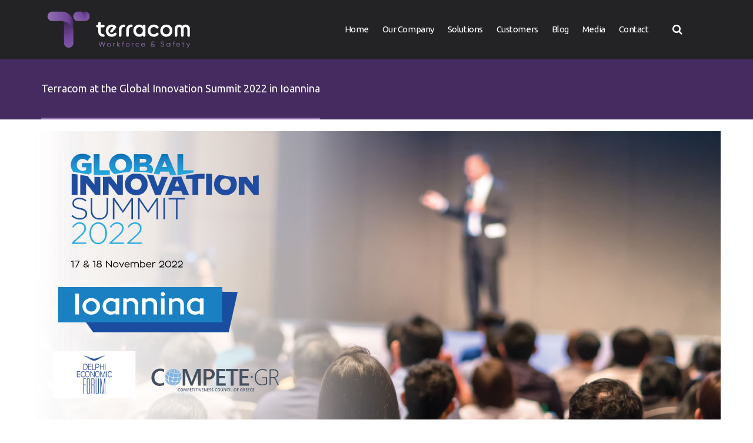

--- FILE ---
content_type: text/html; charset=utf-8
request_url: https://www.terracom.gr/en/blog-en/terracom-global-innovation-summit-2022
body_size: 7357
content:
<!DOCTYPE html>
<html>
  <head>
    <meta name="viewport" content="width=device-width, initial-scale=1.0, minimum-scale=1">
		<meta http-equiv="Content-Type" content="text/html; charset=utf-8" />
<meta name="Generator" content="Drupal 7 (http://drupal.org)" />
<link rel="canonical" href="/en/blog-en/terracom-global-innovation-summit-2022" />
<link rel="shortlink" href="/en/node/483" />
<link rel="shortcut icon" href="https://www.terracom.gr/sites/terracom.gr/files/favico-2023-64.png" type="image/png" />
		<title>Terracom at the Global Innovation Summit 2022 in Ioannina | Terracom | The No1 Workforce &amp; Safety Management Systems Vendor</title>
		<link type="text/css" rel="stylesheet" href="https://www.terracom.gr/sites/terracom.gr/files/css/css_xE-rWrJf-fncB6ztZfd2huxqgxu4WO-qwma6Xer30m4.css" media="all" />
<link type="text/css" rel="stylesheet" href="https://www.terracom.gr/sites/terracom.gr/files/css/css_TsVRTbLFUpEZAfw-_bWPJu840QT523CPjUVJ5MRWfyk.css" media="all" />
<link type="text/css" rel="stylesheet" href="https://www.terracom.gr/sites/terracom.gr/files/css/css_4-ldQ2GZ7SH56dI7eiEDMEzHhr5jncsh_-d6UGekZfM.css" media="all" />
<link type="text/css" rel="stylesheet" href="https://www.terracom.gr/sites/terracom.gr/files/css/css_47DEQpj8HBSa-_TImW-5JCeuQeRkm5NMpJWZG3hSuFU.css" media="screen and (min-width: 992px)" />
<link type="text/css" rel="stylesheet" href="https://www.terracom.gr/sites/terracom.gr/files/css/css_4BBwRTjUzEAy4fpqbbheWfB-gci4_VOD8CGJBcHLwqQ.css" media="screen and (max-width: 991px)" />
<link type="text/css" rel="stylesheet" href="https://www.terracom.gr/sites/terracom.gr/files/css/css_w2njrpWaGmm5uPJaLV3v9dFuQq54UBfPtQ2IIH4YTNU.css" media="all" />
<style type="text/css" media="screen and (min-width: 1200px)">
<!--/*--><![CDATA[/*><!--*/
.container{max-width:1170px;}

/*]]>*/-->
</style>
<link type="text/css" rel="stylesheet" href="https://www.terracom.gr/sites/terracom.gr/files/css/css_SnqnfyX0mmd3K2Kof5L1rz9huMnGO7O8J4-m9MUQ_CY.css" media="all" />
		<script type="text/javascript" src="https://www.terracom.gr/sites/terracom.gr/files/js/js_6UR8aB1w5-y_vdUUdWDWlX2QhWu_qIXlEGEV48YgV-c.js"></script>
<script type="text/javascript" src="https://www.terracom.gr/sites/terracom.gr/files/js/js_onbE0n0cQY6KTDQtHO_E27UBymFC-RuqypZZ6Zxez-o.js"></script>
<script type="text/javascript" src="https://www.terracom.gr/sites/terracom.gr/files/js/js_d31S5fO3KAkVf-atNzW69KQQx7mo5lDVgYlT4XvcJl4.js"></script>
<script type="text/javascript" src="https://www.googletagmanager.com/gtag/js?id=UA-11622286-1"></script>
<script type="text/javascript">
<!--//--><![CDATA[//><!--
window.dataLayer = window.dataLayer || [];function gtag(){dataLayer.push(arguments)};gtag("js", new Date());gtag("set", "developer_id.dMDhkMT", true);gtag("config", "UA-11622286-1", {"groups":"default","anonymize_ip":true});
//--><!]]>
</script>
<script type="text/javascript" src="https://www.terracom.gr/sites/terracom.gr/files/js/js_0h98KsiKQNe_sQv98STf8RBTn37QlP-An-k5yiW3AjU.js"></script>
<script type="text/javascript" src="https://www.terracom.gr/sites/terracom.gr/files/js/js_6OXWuhzx-yQILTOKLycq6DE7iMN3EPX-DwrY-SwQGCw.js"></script>
<script type="text/javascript">
<!--//--><![CDATA[//><!--
jQuery.extend(Drupal.settings, {"basePath":"\/","pathPrefix":"en\/","setHasJsCookie":0,"ajaxPageState":{"theme":"jollyness_sub","theme_token":"G436uJKulKwHhgzNPefw1CHH6TnZQ3z_m30A3Y144wc","js":{"sites\/all\/modules\/jquery_update\/replace\/jquery\/2.2\/jquery.min.js":1,"misc\/jquery-extend-3.4.0.js":1,"misc\/jquery-html-prefilter-3.5.0-backport.js":1,"misc\/jquery.once.js":1,"misc\/drupal.js":1,"sites\/all\/modules\/jquery_update\/js\/jquery_browser.js":1,"misc\/form-single-submit.js":1,"sites\/all\/themes\/drupalexp\/assets\/js\/plugins.js":1,"sites\/all\/libraries\/appear\/jquery.appear.js":1,"sites\/all\/modules\/drupalexp\/modules\/dexp_animation\/js\/dexp_animation.js":1,"sites\/all\/modules\/lightbox2\/js\/lightbox.js":1,"sites\/all\/modules\/drupalexp\/modules\/dexp_menu\/js\/jquery.transform2d.js":1,"sites\/all\/modules\/drupalexp\/modules\/dexp_menu\/js\/dexp-menu.js":1,"sites\/all\/modules\/google_analytics\/googleanalytics.js":1,"https:\/\/www.googletagmanager.com\/gtag\/js?id=UA-11622286-1":1,"0":1,"sites\/all\/modules\/drupalexp\/modules\/dexp_shortcodes\/asset\/js\/dexp_shortcode_bxslider.js":1,"sites\/all\/themes\/drupalexp\/assets\/js\/drupalexp-sticky.js":1,"sites\/all\/themes\/drupalexp\/vendor\/bootstrap\/js\/bootstrap.min.js":1,"sites\/all\/themes\/drupalexp\/assets\/js\/drupalexp-custompadding.js":1,"sites\/all\/themes\/drupalexp\/assets\/js\/drupalexp.js":1,"sites\/all\/themes\/jollyness_sub\/assets\/js\/jollyness.js":1},"css":{"modules\/system\/system.base.css":1,"modules\/system\/system.menus.css":1,"modules\/system\/system.messages.css":1,"modules\/system\/system.theme.css":1,"modules\/comment\/comment.css":1,"modules\/field\/theme\/field.css":1,"modules\/node\/node.css":1,"modules\/search\/search.css":1,"modules\/user\/user.css":1,"sites\/all\/modules\/views\/css\/views.css":1,"sites\/all\/modules\/ctools\/css\/ctools.css":1,"sites\/all\/modules\/drupalexp\/modules\/dexp_animation\/css\/animate.css":1,"sites\/all\/modules\/lightbox2\/css\/lightbox_alt.css":1,"sites\/all\/modules\/drupalexp\/modules\/dexp_menu\/css\/dexp-mega-menu.css":1,"sites\/all\/modules\/drupalexp\/modules\/dexp_menu\/css\/dexp-mobile-menu.css":1,"sites\/all\/modules\/drupalexp\/modules\/dexp_animation\/css\/dexp-animation.css":1,"sites\/all\/modules\/drupalexp\/modules\/dexp_widget\/css\/flickr.css":1,"sites\/all\/themes\/drupalexp\/vendor\/font-awesome\/css\/font-awesome.min.css":1,"sites\/all\/themes\/drupalexp\/vendor\/bootstrap\/css\/bootstrap.min.css":1,"sites\/all\/themes\/drupalexp\/assets\/css\/drupalexp.css":1,"sites\/all\/themes\/drupalexp\/vendor\/et-line-font\/css\/et-icons.css":1,"sites\/all\/themes\/drupalexp\/assets\/css\/drupalexp-rtl.css":1,"public:\/\/drupalexp\/jollyness_sub\/css\/style-whitegreen.css":1,"0":1,"sites\/all\/themes\/jollyness_sub\/\/assets\/css\/customstyle.css":1}},"lightbox2":{"rtl":"0","file_path":"\/(\\w\\w\/)public:\/","default_image":"\/sites\/all\/modules\/lightbox2\/images\/brokenimage.jpg","border_size":10,"font_color":"000","box_color":"fff","top_position":"","overlay_opacity":"0.8","overlay_color":"000","disable_close_click":1,"resize_sequence":0,"resize_speed":400,"fade_in_speed":400,"slide_down_speed":600,"use_alt_layout":1,"disable_resize":0,"disable_zoom":0,"force_show_nav":0,"show_caption":1,"loop_items":0,"node_link_text":"View Image Details","node_link_target":0,"image_count":"Image !current of !total","video_count":"Video !current of !total","page_count":"Page !current of !total","lite_press_x_close":"press \u003Ca href=\u0022#\u0022 onclick=\u0022hideLightbox(); return FALSE;\u0022\u003E\u003Ckbd\u003Ex\u003C\/kbd\u003E\u003C\/a\u003E to close","download_link_text":"","enable_login":false,"enable_contact":false,"keys_close":"c x 27","keys_previous":"p 37","keys_next":"n 39","keys_zoom":"z","keys_play_pause":"32","display_image_size":"original","image_node_sizes":"()","trigger_lightbox_classes":"","trigger_lightbox_group_classes":"","trigger_slideshow_classes":"","trigger_lightframe_classes":"","trigger_lightframe_group_classes":"","custom_class_handler":0,"custom_trigger_classes":"","disable_for_gallery_lists":true,"disable_for_acidfree_gallery_lists":true,"enable_acidfree_videos":true,"slideshow_interval":5000,"slideshow_automatic_start":true,"slideshow_automatic_exit":true,"show_play_pause":true,"pause_on_next_click":false,"pause_on_previous_click":true,"loop_slides":false,"iframe_width":600,"iframe_height":400,"iframe_border":1,"enable_video":0,"useragent":"Mozilla\/5.0 (Macintosh; Intel Mac OS X 10_15_7) AppleWebKit\/537.36 (KHTML, like Gecko) Chrome\/131.0.0.0 Safari\/537.36; ClaudeBot\/1.0; +claudebot@anthropic.com)"},"googleanalytics":{"account":["UA-11622286-1"],"trackOutbound":1,"trackMailto":1,"trackDownload":1,"trackDownloadExtensions":"7z|aac|arc|arj|asf|asx|avi|bin|csv|doc(x|m)?|dot(x|m)?|exe|flv|gif|gz|gzip|hqx|jar|jpe?g|js|mp(2|3|4|e?g)|mov(ie)?|msi|msp|pdf|phps|png|ppt(x|m)?|pot(x|m)?|pps(x|m)?|ppam|sld(x|m)?|thmx|qtm?|ra(m|r)?|sea|sit|tar|tgz|torrent|txt|wav|wma|wmv|wpd|xls(x|m|b)?|xlt(x|m)|xlam|xml|z|zip"},"urlIsAjaxTrusted":{"\/en\/blog-en\/terracom-global-innovation-summit-2022":true},"drupalexp":{"key":"White-Green","base_color":"#27235e","link_color":"#27235e","link_hover_color":"#222327","text_color":"#666666","heading_color":"#2D3237","base_color_opposite":"#27235e"}});
//--><!]]>
</script>

		</head>
    
	<body class="html not-front not-logged-in no-sidebars page-node page-node- page-node-483 node-type-article i18n-en ltr wide  preset-white-green" >
		<div id="skip-link">
		<a href="#main-content" class="element-invisible element-focusable">Skip to main content</a>
		</div>
				<div class="dexp-body-inner default"><div  class="dexp-section dexp-sticky" id="section-header">
	<div class="container">
		<div class="row">
			<!-- .region-logo-->
<div class="dexp-logo col-xs-12 col-sm-12 col-md-3 col-lg-3">
    <a class="site-logo" href="/en"><img src="https://www.terracom.gr/sites/terracom.gr/files/terracom-logo-oct24-v6.png" alt=""/></a>
    </div>
<!-- END .region-logo-->
<!-- .region-navigation-->
  <div class="region region-navigation col-xs-12 col-sm-12 col-md-8 col-lg-8">
    
<div id="block-dexp-menu-dexp-menu-block-1" class="block block-dexp-menu">
  <div class="inner"></div>
        
  <div  class="content">
    <a data-target="#dexp-dropdown" href="#" class="hidden-lg hidden-md btn btn-inverse dexp-menu-toggler">
	<i class="fa fa-bars"></i>
</a>
<div id="dexp-dropdown" class="dexp-menu dexp-dropdown">
<ul class="menu"><li class="first leaf"><a href="/en" title="">Home</a></li>
<li class="expanded"><span class="nolink" tabindex="0">Our Company</span><ul class="menu"><li class="first leaf"><a href="/en/etaireia"><i class="fa fa fa-info-circle"></i> About us</a></li>
<li class="leaf"><a href="https://career.terracom.gr/en/" target="_blank"><i class="fa fa fa-suitcase"></i> Job Opportunities</a></li>
<li class="expanded"><span class="nolink" tabindex="0">R&amp;D National projects</span><ul class="menu"><li class="first leaf"><a href="/en/proxitour">ProxiTour</a></li>
<li class="leaf"><a href="/en/trackmyhealth">TrackMyHealth</a></li>
<li class="leaf"><a href="/en/voeska">Voeska</a></li>
<li class="leaf"><a href="/en/proximiot">Proximiot</a></li>
<li class="leaf"><a href="/en/iotfeds">IoTFeds</a></li>
<li class="last leaf"><a href="/en/agile4-cluster">Agile4.0 Cluster</a></li>
</ul></li>
<li class="last expanded"><span class="nolink" tabindex="0">R&amp;D European Projects - H2020</span><ul class="menu"><li class="first leaf"><a href="/en/qrpatrol-h2020">QR-Patrol</a></li>
<li class="leaf"><a href="/en/itflows">ITFLOWS</a></li>
<li class="leaf"><a href="/en/dracos">Open Calls</a></li>
<li class="last leaf"><a href="/en/previous-calls">Previous Calls</a></li>
</ul></li>
</ul></li>
<li class="expanded"><a href="/en/solutions">Solutions</a><ul class="menu"><li class="first leaf"><a href="/en/qr-patrol"><i class="fa fa fa-shield"></i> Guard Tour & Safety Management System</a></li>
<li class="leaf"><a href="/en/myloneworkers"><i class="fa fa fa-male"></i> Blue-collar workers Safety Management System</a></li>
<li class="leaf"><a href="/en/workeenai"><i class="fa fa fa-map"></i> Shift Scheduling & Workforce management System</a></li>
<li class="last leaf"><a href="/en/gpslive"><i class="fa fa fa-shopping-basket"></i> Fleet Management System</a></li>
</ul></li>
<li class="leaf"><a href="/en/customers">Customers</a></li>
<li class="expanded"><a href="/en/latest-news">Blog</a><ul class="menu"><li class="first last leaf"><a href="/en/awards-blog" title=""><i class="fa fa fa-trophy"></i> Awards</a></li>
</ul></li>
<li class="leaf"><a href="/en/media">Media</a></li>
<li class="last leaf"><a href="/en/contact">Contact</a></li>
</ul></div>  </div>
</div>
  </div>
<!-- END .region-navigation-->
<!-- .region-search-->
    <div class="region region-search col-xs-1 col-sm-1 col-md-1 col-lg-1 pull-right">
        <span class="fa fa-search search-icon"></span>
        <div class="container search-wrapper">
            <div class="row">
                <div class="col-lg-11 col-ms-11 col-sm-11 col-xs-10">
                    
<div id="block-search-form" class="block block-search">
  <div class="inner"></div>
        
  <div  class="content">
    <form action="/en/blog-en/terracom-global-innovation-summit-2022" method="post" id="search-block-form" accept-charset="UTF-8"><div><div class="container-inline">
      <h2 class="element-invisible">Search form</h2>
    <div class="form-item form-type-textfield form-item-search-block-form">
  <label class="element-invisible" for="edit-search-block-form--2">Search </label>
 <input title="Enter the terms you wish to search for." placeholder="Type and Enter to Seach" type="text" id="edit-search-block-form--2" name="search_block_form" value="" size="15" maxlength="128" class="form-text" />
</div>
<div class="form-actions form-wrapper" id="edit-actions"><input class="element-invisible btn btn-primary form-submit" type="submit" id="edit-submit" name="op" value="Search" /></div><input type="hidden" name="form_build_id" value="form-pocx9KsjXfvB3pthH581nI9jOQDSVVWCO0Me9DBMKcw" />
<input type="hidden" name="form_id" value="search_block_form" />
</div>
</div></form>  </div>
</div>
  
                </div>
                <div class="col-lg-1 col-ms-1 col-sm-1 col-xs-2">
                    <span class="fa fa-times search-close"></span>
                </div>
            </div>
        </div>
    </div>
<!-- END .region-search-->
		</div>
	</div>
</div>
<div  class="dexp-section" id="section-page-title">
	<div class="container">
		<div class="row">
			<!-- .region-pagetitle-->
  <div class="region region-pagetitle col-xs-12 col-sm-12 col-md-7 col-lg-7">
    
<div id="block-dexp-page-elements-dexp-page-elements-page-title" class="block block-dexp-page-elements">
  <div class="inner"></div>
        
  <div  class="content">
    <div class="page_title_no_sub"><h1 class="page_title">Terracom at the Global Innovation Summit 2022 in Ioannina</h1></div>  </div>
</div>
  </div>
<!-- END .region-pagetitle-->
		</div>
	</div>
</div>
<div  class="dexp-section" id="section-main-content">
	<div class="container">
		<div class="row">
			<!-- .region-content-->
<div id="node-483" class="blog_wrap node node-article clearfix" about="/en/blog-en/terracom-global-innovation-summit-2022" typeof="sioc:Item foaf:Document">
  <!-- Begin media blog -->
  <div class="media_element">
         <div class="field field-name-field-media field-type-media field-label-hidden">
<div class="field-items">
<div class="ImageWrapper  field-item even">
  <div id="file-528" class="file file-image file-image-jpeg">

        <h2 class="element-invisible"><a href="/en/file/summit-greece-enjpg">summit-greece-en.jpg</a></h2>
    
  
  <div class="content">
    <img typeof="foaf:Image" src="https://www.terracom.gr/sites/terracom.gr/files/summit-greece-en.jpg" width="1170" height="490" alt="" title="" />  </div>

  
</div>
      </div>
</div>
</div> 
      </div>
  <!-- End media blog -->
  
  <!-- Begin title blog region detail mode!-->
  <div class="title">
      <div class="post_date">
                   <i class="fa fa-pencil"></i>
      </div>
      <h3><a title="Terracom at the Global Innovation Summit 2022 in Ioannina" href="/en/blog-en/terracom-global-innovation-summit-2022">Terracom at the Global Innovation Summit 2022 in Ioannina</a></h3>
      <div class="post_meta">
          <span>
            <i class="fa fa-calendar"></i> 
            16 Nov 22          </span>
          <span><i class="fa fa-user"></i> <span rel="sioc:has_creator"><span class="username" xml:lang="" about="/en/users/blignos" typeof="sioc:UserAccount" property="foaf:name" datatype="">blignos</span></span></span>
                    <span><i class="fa fa-tag"></i><a href="/en/etairika-nea">Company news</a></span>
          
      </div><!-- end post-meta -->
  </div>
  <!-- End title blog region detail mode!-->

  <!-- Begin short body region full mode!-->
  <div class="post_desc">
    <div class="field field-name-body field-type-text-with-summary field-label-hidden"><div class="field-items"><div class="field-item even" property="content:encoded"><p>One of the biggest events of the <strong>Global Innovation Summit 2022</strong> will be held in <strong>Ioannina</strong>.</p>
<p>The organization of the <strong>Global Innovation Summit</strong> is a leading event in the field of Research and Innovation. The Delphi Economic Forum in collaboration with the Competitiveness Council of Greece are undertaking this year the successful organization of this event which has a huge impact all over the world.</p>
<p>The global summit is already taking place from November 14 to 16 in Athens where some of the largest Research and Innovation Institutions from 34 Nations have attended these days.</p>
<p>Ioannina, having been chosen as a model city of innovation and will host the Summit on <strong>November 17 and 18, 2022</strong>.</p>
<p>At this meeting, Businesses and Foundations managing billions around Research and Technology will meet with businesses, innovative researchers and funding experts to network, share knowledge and develop new business ideas.</p>
<p>Key topics of the Summit are digitization and technology development, combined with the threats of climate change, inequality, and social imbalances, as well as the need for a rapid energy transition, through research and competitiveness.</p>
<p><strong>Terracom</strong> is always showing a strong presence in innovation and evolution events and actions and <strong>will be among the speakers</strong> at the forum on <strong>November 18</strong>.</p>
</div></div></div>  </div>
  <!-- End short body region full mode!-->

</div>
<!-- END .region-content-->
		</div>
	</div>
</div>
<div  class="dexp-section footer1 jt-shadow" id="section-footer" style="background-color:#232225">
	<div class="container">
		<div class="row">
			<!-- .region-footer-first-->
  <div class="region region-footer-first col-xs-12 col-sm-6 col-md-3 col-lg-3">
    
<div id="block-block-47" class="block block-block">
  <div class="inner"></div>
        
  <div  class="content">
    <div class="row" style="padding: 0px 40px 0px 0px;">
<div class="row">
<p style="color:#fff;"><strong>OUR COMPANY</strong><br /><img alt="terracom" src="/sites/terracom.gr/files/terracom-logo-oct24-v6.png" style="margin: 15px 0px;" /></p>
<p style="color:#fff;padding-right: 25px;">Terracom has as main objective the production of innovative technology products and the provision of integrated IT and communications solutions.</p>
<p style="color:#fff;"><strong><i>The No1 Workforce &amp; Safety Management Systems Vendor</i></strong></p>
</div>
<div class="row" style="padding-top:20px;">
        <span href="" target="_blank"><img alt="iso certification" src="/sites/terracom.gr/files/certification-great-place-to-work-120x185.png" class="center-block img-responsive" /></span>
    </div>
</div>
  </div>
</div>
  </div>
<!-- END .region-footer-first-->
<!-- .region-footer-second-->
  <div class="region region-footer-second col-xs-12 col-sm-6 col-md-3 col-lg-3">
    
<div id="block-block-8" class="block block-block">
  <div class="inner"></div>
        
  <div  class="content">
    <div class="row">
<p style="color:#fff;"><strong>CONTACT</strong></p>
<ul style="color:#fff;"><li><i class="fa fa-map-marker"></i> Thesi Ntousia, Bafra,<br />
	 Ioannina, ZIP: 45500 Greece</li>
<li><i class="fa fa-phone"></i> <strong>Telephone:</strong> +30-26510-94333</li>
<li><i class="fa fa-fax"></i> <strong>Fax:</strong> +30-26510-94334
	</li>
<li><i class="fa fa-envelope-o"></i> <strong>Email:</strong><br />
	info(at)terracom(dot)gr</li>
</ul><p style="color:#fff; margin-top:40px;"><strong>USEFUL LINKS</strong></p>
<ul><li><a href="https://www.terracom.gr/en/etaireia" style="color:#fff">About us</a></li>
<li><a href="https://www.terracom.gr/en/diversity-equity-inclusion" style="color:#fff">DEI</a></li>
<li><a href="https://www.terracom.gr/en/environmental-social-governance" style="color:#fff">ESG</a></li>
<li><a href="https://www.terracom.gr/en/corporate-social-responsibility" style="color:#fff">CSR</a></li>
<li><a href="https://www.terracom.gr/en/contact" style="color:#fff">Contact us</a></li>
</ul></div>
  </div>
</div>
  </div>
<!-- END .region-footer-second-->
<!-- .region-footer-third-->
  <div class="region region-footer-third col-xs-12 col-sm-6 col-md-3 col-lg-3">
    
<div id="block-block-48" class="block block-block">
  <div class="inner"></div>
        
  <div  class="content">
    <div class="row">
<p style="color:#fff;"><strong>USEFUL WEBSITES</strong></p>
<ul><li><a href="https://www.qrpatrol.com" style="color:#fff" target="_blank">QR-Patrol</a></li>
<li><a href="https://myloneworkers.com/" style="color:#fff" target="_blank">MyLoneWorkers</a></li>
<li><a href="https://workeen.ai/" style="color:#fff" target="_blank">Workeen AI</a></li>
<li><a href="https://workorleave.com/" style="color:#fff" target="_blank">WorkORLeave HRMS</a></li>
<li><a href="https://gpslive.io/" style="color:#fff" target="_blank">GPSlive.io</a></li>
<li><a href="https://www.liveall.eu/" style="color:#fff" target="_blank">LiveAll.eu</a></li>
<li><a href="https://kerveroslive.com/" style="color:#fff" target="_blank">Kerveros</a></li>
<li><a href="https://www.spotypal.com/" style="color:#fff" target="_blank">SpotyPal</a></li>
<li><a href="https://www.zastel.com/" style="color:#fff" target="_blank">Zastel</a></li>
<li><a href="https://www.proxitour.com/" style="color:#fff" target="_blank">ProxiTour</a></li>
<li><a href="https://plantron.gr/" style="color:#fff" target="_blank">Plantron</a></li>
</ul></div>
<div class="row" style="padding-top:30px;">
<p style="color:#fff;"><strong>LEGAL</strong></p>
<p style="color:#fff;"><i class="fa fa-shield fa-lg" aria-hidden="true"></i>    <a href="/en/content/privacy-policy" target="_blank" style="color:#fff;"><strong>Privacy Policy</strong></a>
</p></div>
  </div>
</div>
  </div>
<!-- END .region-footer-third-->
<!-- .region-footer-fourth-->
  <div class="region region-footer-fourth col-xs-12 col-sm-6 col-md-3 col-lg-3">
    
<div id="block-block-103" class="block block-block">
  <div class="inner"></div>
        
  <div  class="content">
    <div class="row">
<p style="color:#fff;"><strong>CERTIFIED ISO 9001:2015</strong>
</p></div>
<div class="row">
<a href="/sites/terracom.gr/files/pdf/iso-certificate-2020-en.pdf" target="_blank"><img alt="iso certification" src="/sites/terracom.gr/files/iso-certificate-2020.jpg" width="180px" class="center-block img-responsive" /></a>
</div>
<div class="row" style="padding-top:5px; padding-bottom:20px;">
<a style="margin-top:100px" href="/sites/terracom.gr/files/pdf/improveacademy_certificate.pdf" target="_blank"><img alt="iso certification" src="/sites/terracom.gr/files/improveacademy_logo.png" width="180px" class="center-block img-responsive" /></a>
</div>
<div class="row" style="padding-top:20px;">
<a href="/blog-en/terracom-become-member-american-hellenic-chamber-commerce" target="_blank"><img alt="member-america-greece-chamber-commerce" src="/sites/terracom.gr/files/member-america-greece-chamber-commerce-en.jpg" width="180px" class="center-block img-responsive" /></a>
</div>
<script src="//platform.linkedin.com/in.js" type="text/javascript">
<!--//--><![CDATA[// ><!--

  lang: en_US

//--><!]]>
</script><script type="IN/FollowCompany" data-id="268699" data-counter="right"></script>  </div>
</div>
  </div>
<!-- END .region-footer-fourth-->
		</div>
	</div>
</div>
<div  class="dexp-section" id="section-copyright" style="background-color:#232225">
	<div class="container">
		<div class="row">
			<!-- .region-copyright-->
  <div class="region region-copyright col-xs-12 col-sm-12 col-md-5 col-lg-5">
    
<div id="block-block-1" class="block block-block">
  <div class="inner"></div>
        
  <div  class="content">
    <p><span style="color:#fff">© Copyright 2025 | All Rights Reserved | Terracom S.A.</span></p>
  </div>
</div>
  </div>
<!-- END .region-copyright-->
		</div>
	</div>
</div>
</div><!--Page rendered by drupalexp drupal theme framework (drupalexp.com)-->
		    <span id="go-to-top" class="fa fa-angle-up" title="Go to Top"></span>
	

	
<!-- onesignal -->
<script src="https://cdn.onesignal.com/sdks/OneSignalSDK.js" async=""></script>
<script>
  var OneSignal = window.OneSignal || [];
  OneSignal.push(function() {
    OneSignal.init({
      appId: "86e5eb7f-1510-4b92-85ec-c19386d15808",
    });
  });
</script>	

	</body>
</html>